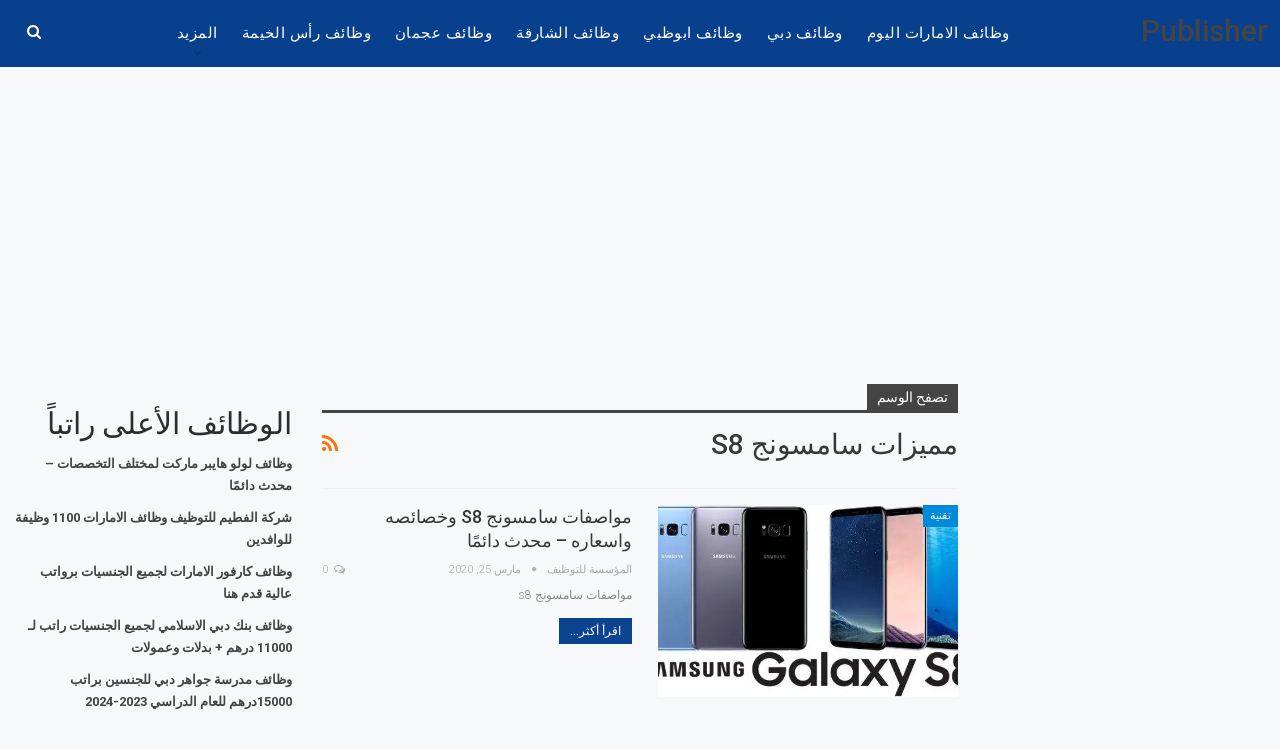

--- FILE ---
content_type: text/html; charset=utf-8
request_url: https://www.google.com/recaptcha/api2/aframe
body_size: 263
content:
<!DOCTYPE HTML><html><head><meta http-equiv="content-type" content="text/html; charset=UTF-8"></head><body><script nonce="wwKS7UvJNdKsp0whYKlOLA">/** Anti-fraud and anti-abuse applications only. See google.com/recaptcha */ try{var clients={'sodar':'https://pagead2.googlesyndication.com/pagead/sodar?'};window.addEventListener("message",function(a){try{if(a.source===window.parent){var b=JSON.parse(a.data);var c=clients[b['id']];if(c){var d=document.createElement('img');d.src=c+b['params']+'&rc='+(localStorage.getItem("rc::a")?sessionStorage.getItem("rc::b"):"");window.document.body.appendChild(d);sessionStorage.setItem("rc::e",parseInt(sessionStorage.getItem("rc::e")||0)+1);localStorage.setItem("rc::h",'1768761768070');}}}catch(b){}});window.parent.postMessage("_grecaptcha_ready", "*");}catch(b){}</script></body></html>